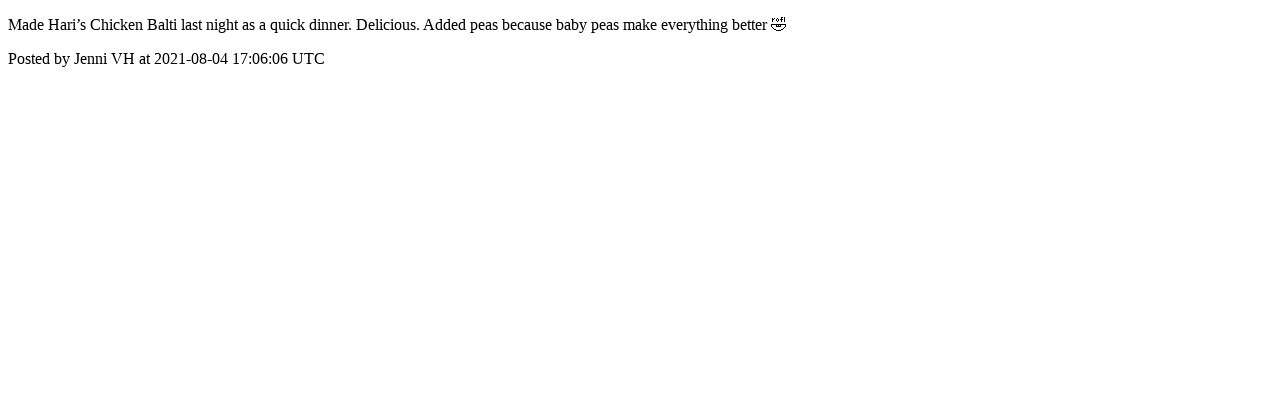

--- FILE ---
content_type: text/html; charset=utf-8
request_url: https://app.harighotra.co.uk/posts/5190
body_size: 1333
content:
<!DOCTYPE html>
<html lang="en">
  <head>
    <meta charset="utf-8">
    <meta http-equiv="X-UA-Compatible" content="IE=edge">
    <!--https://developer.chrome.com/blog/viewport-resize-behavior/-->
    <meta name="viewport" content="width=device-width,initial-scale=1,viewport-fit=cover,interactive-widget=resizes-content">
    <meta name="apple-mobile-web-app-capable" content="yes">
    <meta name="mobile-web-app-capable" content="yes">
    <meta name="apple-mobile-web-app-title" content="Hari Ghotra">

    <link rel="preload" href="/api/v1/configuration" as="fetch" crossorigin="anonymous" nonce="NPebZbVeTq5DF7FIRNCAsQ==">


    <link rel="apple-touch-icon" sizes="57x57" href="https://res.cloudinary.com/disciple/image/upload/s--WBvBBXmt--/c_fit,cs_srgb,h_57,w_57/qbwpozg2j5hsxnhydjx6.png"><link rel="icon" sizes="57x57" href="https://res.cloudinary.com/disciple/image/upload/s--WBvBBXmt--/c_fit,cs_srgb,h_57,w_57/qbwpozg2j5hsxnhydjx6.png"><link rel="apple-touch-icon" sizes="76x76" href="https://res.cloudinary.com/disciple/image/upload/s--vpz5MBHy--/c_fit,cs_srgb,h_76,w_76/qbwpozg2j5hsxnhydjx6.png"><link rel="icon" sizes="76x76" href="https://res.cloudinary.com/disciple/image/upload/s--vpz5MBHy--/c_fit,cs_srgb,h_76,w_76/qbwpozg2j5hsxnhydjx6.png"><link rel="apple-touch-icon" sizes="120x120" href="https://res.cloudinary.com/disciple/image/upload/s--7GMFsCf1--/c_fit,cs_srgb,h_120,w_120/qbwpozg2j5hsxnhydjx6.png"><link rel="icon" sizes="120x120" href="https://res.cloudinary.com/disciple/image/upload/s--7GMFsCf1--/c_fit,cs_srgb,h_120,w_120/qbwpozg2j5hsxnhydjx6.png"><link rel="apple-touch-icon" sizes="152x152" href="https://res.cloudinary.com/disciple/image/upload/s--w37pZRrF--/c_fit,cs_srgb,h_152,w_152/qbwpozg2j5hsxnhydjx6.png"><link rel="icon" sizes="152x152" href="https://res.cloudinary.com/disciple/image/upload/s--w37pZRrF--/c_fit,cs_srgb,h_152,w_152/qbwpozg2j5hsxnhydjx6.png"><link rel="apple-touch-icon" sizes="167x167" href="https://res.cloudinary.com/disciple/image/upload/s--lh9_qHRq--/c_fit,cs_srgb,h_167,w_167/qbwpozg2j5hsxnhydjx6.png"><link rel="icon" sizes="167x167" href="https://res.cloudinary.com/disciple/image/upload/s--lh9_qHRq--/c_fit,cs_srgb,h_167,w_167/qbwpozg2j5hsxnhydjx6.png"><link rel="apple-touch-icon" sizes="180x180" href="https://res.cloudinary.com/disciple/image/upload/s--jnP8Lrql--/c_fit,cs_srgb,h_180,w_180/qbwpozg2j5hsxnhydjx6.png"><link rel="icon" sizes="180x180" href="https://res.cloudinary.com/disciple/image/upload/s--jnP8Lrql--/c_fit,cs_srgb,h_180,w_180/qbwpozg2j5hsxnhydjx6.png">
    <link rel="manifest" href="/manifest.json">
      <meta name="apple-itunes-app" content="app-id=1203298203, app-url=dm-hari-ghotra://posts/5190" /><meta property="og:title" content="Made  Hari’s Chicken Balti last night as ..." /><meta property="og:type" content="article" /><meta property="og:url" content="https://app.harighotra.co.uk/posts/5190" /><meta property="og:description" content=" quick dinner. Delicious. Added peas because baby peas make everything better 🤣 | The official Hari Ghotra app" /><meta property="fb:app_id" content="1287349621322822" /><meta property="og:image" content="https://disciple-production-eu.s3.eu-west-1.amazonaws.com/dm-hari-ghotra-production/processing/image/1c508683-52d6-4138-9194-8e3d7d704dda.jpeg" /><meta property="og:image:width" content="360" /><meta property="og:image:height" content="480" /><meta property="og:locale" content="en_US" /><meta property="og:locale:alternate" content="en_GB" /><meta property="article:published_time" content="2021-08-04 17:06:06 UTC" /><meta property="article:author" content="Jenni VH" /><meta name="twitter:card" content="summary_large_image" /><meta name="twitter:site" content="@disciplemedia" /><meta name="twitter:title" content="Made  Hari’s Chicken Balti last night as ..." /><meta name="twitter:description" content=" quick dinner. Delicious. Added peas because baby peas make everything better 🤣 | The official Hari Ghotra app" /><meta name="twitter:image" content="https://disciple-production-eu.s3.eu-west-1.amazonaws.com/dm-hari-ghotra-production/processing/image/1c508683-52d6-4138-9194-8e3d7d704dda.jpeg" /><meta name="twitter:image:alt" content="Image from the Hari Ghotra app" /><meta name="twitter:url" content="https://app.harighotra.co.uk/posts/5190" /><meta property="al:ios:url" content="dm-hari-ghotra://posts/5190" /><meta property="al:android:url" content="dm-hari-ghotra://posts/5190" /><meta property="al:ios:app_name" content="Hari Ghotra" /><meta property="al:android:app_name" content="Hari Ghotra" /><meta property="al:android:package" content="uk.co.disciplemedia.harighotra" /><meta property="al:ios:app_store_id" content="1203298203" />
      <link rel="canonical" href="https://app.harighotra.co.uk/posts/5190">
    <meta property="og:site_name" content="The Hari Ghotra App">
      <title>“Made  Hari’s Chicken Balti las” : Jenni VH on Hari Ghotra</title>
      <meta name="description" content="Jenni VH on Hari Ghotra : Hi 👋🏽 
It’s so great to have you join us on the app. 

All you need to do is sign up and you will have access to all my delicious recipes, videos and a be able to chat with this fantastically interactive community from all corners of the globe 🌍 
I am so looking forward to hearing what you think of the recipes, and seeing the pictures you post of the dishes you cook. It’s a great place to ask questions and share your thoughts too! If you need help from me just ask and I will do what I can. 

I hope you enjoy using it! 

Happy cooking and big love ❤️ 

Hari Ghotra 😘">

  </head>
  <body>
      <p>Made  Hari’s Chicken Balti last night as a quick dinner. Delicious. Added peas because baby peas make everything better 🤣</p>
      <p> Posted by Jenni VH at 2021-08-04 17:06:06 UTC</p>
  </body>
</html>
